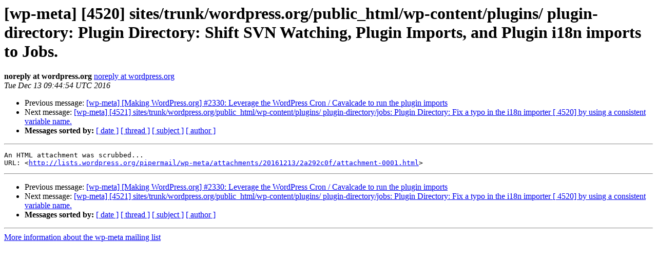

--- FILE ---
content_type: text/html
request_url: https://lists.wordpress.org/pipermail/wp-meta/2016-December/016727.html
body_size: 1042
content:
<!DOCTYPE HTML PUBLIC "-//W3C//DTD HTML 4.01 Transitional//EN">
<HTML>
 <HEAD>
   <TITLE> [wp-meta] [4520] sites/trunk/wordpress.org/public_html/wp-content/plugins/ plugin-directory: Plugin Directory: Shift SVN Watching, Plugin Imports, and Plugin i18n imports to Jobs.
   </TITLE>
   <LINK REL="Index" HREF="index.html" >
   <LINK REL="made" HREF="mailto:wp-meta%40lists.wordpress.org?Subject=Re%3A%20%5Bwp-meta%5D%20%5B4520%5D%0A%20sites/trunk/wordpress.org/public_html/wp-content/plugins/%20plugin-directory%3A%0A%20Plugin%20Directory%3A%20Shift%20SVN%20Watching%2C%20Plugin%20Imports%2C%0A%20and%20Plugin%20i18n%20imports%20to%20Jobs.&In-Reply-To=%3C20161213094454.69091108033A%40svn1.lax.wordpress.org%3E">
   <META NAME="robots" CONTENT="index,nofollow">
   <style type="text/css">
       pre {
           white-space: pre-wrap;       /* css-2.1, curent FF, Opera, Safari */
           }
   </style>
   <META http-equiv="Content-Type" content="text/html; charset=us-ascii">
   <LINK REL="Previous"  HREF="016733.html">
   <LINK REL="Next"  HREF="016728.html">
 </HEAD>
 <BODY BGCOLOR="#ffffff">
   <H1>[wp-meta] [4520] sites/trunk/wordpress.org/public_html/wp-content/plugins/ plugin-directory: Plugin Directory: Shift SVN Watching, Plugin Imports, and Plugin i18n imports to Jobs.</H1>
    <B>noreply at wordpress.org</B> 
    <A HREF="mailto:wp-meta%40lists.wordpress.org?Subject=Re%3A%20%5Bwp-meta%5D%20%5B4520%5D%0A%20sites/trunk/wordpress.org/public_html/wp-content/plugins/%20plugin-directory%3A%0A%20Plugin%20Directory%3A%20Shift%20SVN%20Watching%2C%20Plugin%20Imports%2C%0A%20and%20Plugin%20i18n%20imports%20to%20Jobs.&In-Reply-To=%3C20161213094454.69091108033A%40svn1.lax.wordpress.org%3E"
       TITLE="[wp-meta] [4520] sites/trunk/wordpress.org/public_html/wp-content/plugins/ plugin-directory: Plugin Directory: Shift SVN Watching, Plugin Imports, and Plugin i18n imports to Jobs.">noreply at wordpress.org
       </A><BR>
    <I>Tue Dec 13 09:44:54 UTC 2016</I>
    <P><UL>
        <LI>Previous message: <A HREF="016733.html">[wp-meta] [Making WordPress.org] #2330: Leverage the WordPress Cron / Cavalcade to run the plugin imports
</A></li>
        <LI>Next message: <A HREF="016728.html">[wp-meta] [4521] sites/trunk/wordpress.org/public_html/wp-content/plugins/ plugin-directory/jobs: Plugin Directory: Fix a typo in the i18n importer [ 4520] by using a consistent variable name.
</A></li>
         <LI> <B>Messages sorted by:</B> 
              <a href="date.html#16727">[ date ]</a>
              <a href="thread.html#16727">[ thread ]</a>
              <a href="subject.html#16727">[ subject ]</a>
              <a href="author.html#16727">[ author ]</a>
         </LI>
       </UL>
    <HR>  
<!--beginarticle-->
<PRE>An HTML attachment was scrubbed...
URL: &lt;<A HREF="http://lists.wordpress.org/pipermail/wp-meta/attachments/20161213/2a292c0f/attachment-0001.html">http://lists.wordpress.org/pipermail/wp-meta/attachments/20161213/2a292c0f/attachment-0001.html</A>&gt;
</PRE>































































<!--endarticle-->
    <HR>
    <P><UL>
        <!--threads-->
	<LI>Previous message: <A HREF="016733.html">[wp-meta] [Making WordPress.org] #2330: Leverage the WordPress Cron / Cavalcade to run the plugin imports
</A></li>
	<LI>Next message: <A HREF="016728.html">[wp-meta] [4521] sites/trunk/wordpress.org/public_html/wp-content/plugins/ plugin-directory/jobs: Plugin Directory: Fix a typo in the i18n importer [ 4520] by using a consistent variable name.
</A></li>
         <LI> <B>Messages sorted by:</B> 
              <a href="date.html#16727">[ date ]</a>
              <a href="thread.html#16727">[ thread ]</a>
              <a href="subject.html#16727">[ subject ]</a>
              <a href="author.html#16727">[ author ]</a>
         </LI>
       </UL>

<hr>
<a href="http://lists.wordpress.org/mailman/listinfo/wp-meta">More information about the wp-meta
mailing list</a><br>
</body></html>
